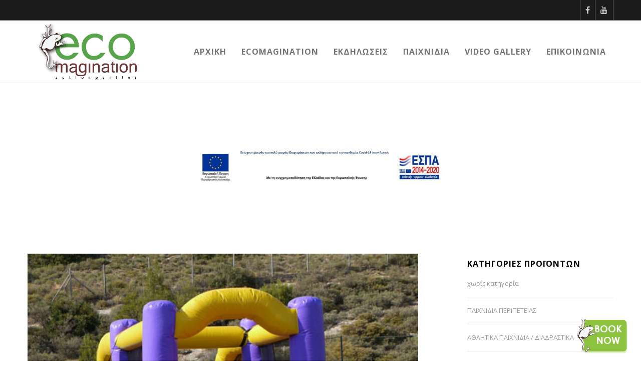

--- FILE ---
content_type: text/css
request_url: https://www.ecomagination.gr/wp-content/themes/corpus-child/style.css?ver=3.3.7
body_size: 1318
content:
/*
 Theme Name:   Corpus Child
 Theme URI:    http://themeforest.net/user/euthemians
 Description:  Corpus Child Theme
 Version:      2.9.6
 Author:       Euthemians Team
 Author URI:   http://euthemians.com
 Template:     corpus
*/
@import url("css/responsive.css");

#eut-inner-header {
    background-color: #fff;
}

.white_text {
    color: #fff;
}

.dark_text {
    color: #333;
}

.justify_text {
    text-align: justify;
}

.shadow_text {
    text-shadow: 2px 2px #666;
}

.eut-side-area .eut-close-button-wrapper {
    margin-top: 30px;
    margin-bottom: 10px;
}

.wpcf7-form>p {
    margin-bottom: 0px;
}

div.textwidget div#wpcf7-f6356-o1 form.wpcf7-form input {
    border: 1px solid #ddd;
    padding: 4%;
}

div.textwidget div#wpcf7-f6356-o1 form.wpcf7-form textarea {
    border: 1px solid #ddd;
    padding: 4%;
}

.eut-scroller {
    overflow: visible !important;
}

label {
    line-height: 2em;
}

.eut-side-area-button {
    width: 120px;
    height: 70px;
    background-image: url(https://www.ecomagination.gr/wp-content/uploads/2017/07/forma.png);
}

.eut-button-icon {
    width: 120px;
    height: 70px;
}

.eut-dot-icon,
.eut-dot-icon:hover {
    background-color: transparent;
}

.eut-dot-icon::before,
.eut-dot-icon::after {
    background-color: transparent;
}

.eut-side-area-button .eut-button-icon:hover .eut-dot-icon {
    background-color: transparent !important;
}

.eut-side-area-button .eut-button-icon:hover .eut-dot-icon::before,
.eut-side-area-button .eut-button-icon:hover .eut-dot-icon::after {
    background-color: transparent !important;
}

/*footer*/
ul.social_media {
    list-style-type: none;
    margin-left: 0px;
}

ul.social_media>li {
    float: left;
    padding-right: 2%;
}

.textwidget>p {
    margin-bottom: 20px;
}

#eut-footer-area .eut-widget-title {
    color: #fff !important;
}

#eut-side-area {
    overflow-y: auto;
}

.eut-widget-title {
    margin-bottom: 0.5em;
}

#eut-header #eut-main-menu ul li ul a {
    color: #CCC !important;
}

#eut-header #eut-main-menu ul li ul a:hover {
    color: #FFF !important;
    background-color: #8CC33F !important;
}

.eut-entry-summary .eut-description p {
    padding-bottom: 0px;
    border-bottom: none;
}

.eut-description>p {
    margin-bottom: 0px;
}

i.eut-added-icon.eut-icon-shop {
    display: none;
}

.eut-product-item figcaption {
    text-align: center;
}

.woocommerce ul.products li.product .woocommerce-loop-category__title {
    text-align: center;
}

mark.count {
    display: none;
}

.woocommerce-products-header__title {
    text-align: center;
}

.woocommerce ul.products {
    padding-top: 4%;
}

#tab-description {
    text-align: justify;
}

.woocommerce-page div.product div.images {
    width: 100%;
}

.eut-entry-summary {
    width: 100%;
    padding-left: 0%;
}

.eut-single-product-wrapper {
    margin-bottom: 0px;
}

.woocommerce ul.products li.product .woocommerce-loop-product__title {
    line-height: 26px;
}

.eut-product-item figcaption {
    min-height: 150px;
}

li.type-product {
    padding: 0 10px !important;
}

.eut-image .eut-hover-style-2.eut-image-hover figcaption {
    padding-left: 30%;
}



/* Greg */
#eut-side-area input[type='checkbox'] {
    margin-left: -10px;
}

.wordpress-gdpr-privacy-center-item-action {
    display: none;
}

.wordpress-gdpr-popup-actions {
    text-align: center;
}

.page-id-7620 .eut-title.eut-dark,
.page-id-7529 .eut-title.eut-dark,
.page-id-7616 .eut-title.eut-dark,
.page-id-7610 .eut-title.eut-dark,
.page-id-7612 .eut-title.eut-dark,
.page-id-7618 .eut-title.eut-dark,
.page-id-7622 .eut-title.eut-dark {
    display: none;
}


/*media*/
@media only screen and (max-width: 1023px) {
	/*nav and logo*/
	#eut-top-bar ul.eut-bar-content.eut-left-side {
		display: none;
	}
	#eut-top-bar ul.eut-bar-content.eut-right-side {
		margin: initial;
    	float: right;
	}
	.eut-button-icon {
    	width: 43px;
	}
    #eut-header .eut-logo .eut-logo-wrapper a {
    	height: 48px !important;
    }
    /*End of -nav and logo*/
}


/* ESPA BANNER */
.jit-espa{
    color: rgb(255, 255, 255) !important;
    visibility: visible !important;
    margin: auto !important;
    margin-bottom: 0px !important;
    box-sizing: border-box !important;
    display: block !important;
    margin-top: 5% !important;
    max-width: 500px !important;
    margin-left: auto !important;
    margin-right: auto !important;
}

@media only screen and (max-width: 1024px) {
	.jit-espa{
        padding-top: 0px !important;
        color: rgb(255, 255, 255) !important;
        visibility: visible !important;
        margin: auto !important;
        margin-bottom: 0px !important;
        box-sizing: border-box !important;
        display: block !important;
        margin-top: 0% !important;
        max-width: 500px !important;
        margin-left: auto !important;
        margin-right: auto !important;
    }
}

--- FILE ---
content_type: text/css
request_url: https://www.ecomagination.gr/wp-content/themes/corpus-child/style.css?ver=7bc5c9899f0ae32e96a1b22f4341b9d3
body_size: 1318
content:
/*
 Theme Name:   Corpus Child
 Theme URI:    http://themeforest.net/user/euthemians
 Description:  Corpus Child Theme
 Version:      2.9.6
 Author:       Euthemians Team
 Author URI:   http://euthemians.com
 Template:     corpus
*/
@import url("css/responsive.css");

#eut-inner-header {
    background-color: #fff;
}

.white_text {
    color: #fff;
}

.dark_text {
    color: #333;
}

.justify_text {
    text-align: justify;
}

.shadow_text {
    text-shadow: 2px 2px #666;
}

.eut-side-area .eut-close-button-wrapper {
    margin-top: 30px;
    margin-bottom: 10px;
}

.wpcf7-form>p {
    margin-bottom: 0px;
}

div.textwidget div#wpcf7-f6356-o1 form.wpcf7-form input {
    border: 1px solid #ddd;
    padding: 4%;
}

div.textwidget div#wpcf7-f6356-o1 form.wpcf7-form textarea {
    border: 1px solid #ddd;
    padding: 4%;
}

.eut-scroller {
    overflow: visible !important;
}

label {
    line-height: 2em;
}

.eut-side-area-button {
    width: 120px;
    height: 70px;
    background-image: url(https://www.ecomagination.gr/wp-content/uploads/2017/07/forma.png);
}

.eut-button-icon {
    width: 120px;
    height: 70px;
}

.eut-dot-icon,
.eut-dot-icon:hover {
    background-color: transparent;
}

.eut-dot-icon::before,
.eut-dot-icon::after {
    background-color: transparent;
}

.eut-side-area-button .eut-button-icon:hover .eut-dot-icon {
    background-color: transparent !important;
}

.eut-side-area-button .eut-button-icon:hover .eut-dot-icon::before,
.eut-side-area-button .eut-button-icon:hover .eut-dot-icon::after {
    background-color: transparent !important;
}

/*footer*/
ul.social_media {
    list-style-type: none;
    margin-left: 0px;
}

ul.social_media>li {
    float: left;
    padding-right: 2%;
}

.textwidget>p {
    margin-bottom: 20px;
}

#eut-footer-area .eut-widget-title {
    color: #fff !important;
}

#eut-side-area {
    overflow-y: auto;
}

.eut-widget-title {
    margin-bottom: 0.5em;
}

#eut-header #eut-main-menu ul li ul a {
    color: #CCC !important;
}

#eut-header #eut-main-menu ul li ul a:hover {
    color: #FFF !important;
    background-color: #8CC33F !important;
}

.eut-entry-summary .eut-description p {
    padding-bottom: 0px;
    border-bottom: none;
}

.eut-description>p {
    margin-bottom: 0px;
}

i.eut-added-icon.eut-icon-shop {
    display: none;
}

.eut-product-item figcaption {
    text-align: center;
}

.woocommerce ul.products li.product .woocommerce-loop-category__title {
    text-align: center;
}

mark.count {
    display: none;
}

.woocommerce-products-header__title {
    text-align: center;
}

.woocommerce ul.products {
    padding-top: 4%;
}

#tab-description {
    text-align: justify;
}

.woocommerce-page div.product div.images {
    width: 100%;
}

.eut-entry-summary {
    width: 100%;
    padding-left: 0%;
}

.eut-single-product-wrapper {
    margin-bottom: 0px;
}

.woocommerce ul.products li.product .woocommerce-loop-product__title {
    line-height: 26px;
}

.eut-product-item figcaption {
    min-height: 150px;
}

li.type-product {
    padding: 0 10px !important;
}

.eut-image .eut-hover-style-2.eut-image-hover figcaption {
    padding-left: 30%;
}



/* Greg */
#eut-side-area input[type='checkbox'] {
    margin-left: -10px;
}

.wordpress-gdpr-privacy-center-item-action {
    display: none;
}

.wordpress-gdpr-popup-actions {
    text-align: center;
}

.page-id-7620 .eut-title.eut-dark,
.page-id-7529 .eut-title.eut-dark,
.page-id-7616 .eut-title.eut-dark,
.page-id-7610 .eut-title.eut-dark,
.page-id-7612 .eut-title.eut-dark,
.page-id-7618 .eut-title.eut-dark,
.page-id-7622 .eut-title.eut-dark {
    display: none;
}


/*media*/
@media only screen and (max-width: 1023px) {
	/*nav and logo*/
	#eut-top-bar ul.eut-bar-content.eut-left-side {
		display: none;
	}
	#eut-top-bar ul.eut-bar-content.eut-right-side {
		margin: initial;
    	float: right;
	}
	.eut-button-icon {
    	width: 43px;
	}
    #eut-header .eut-logo .eut-logo-wrapper a {
    	height: 48px !important;
    }
    /*End of -nav and logo*/
}


/* ESPA BANNER */
.jit-espa{
    color: rgb(255, 255, 255) !important;
    visibility: visible !important;
    margin: auto !important;
    margin-bottom: 0px !important;
    box-sizing: border-box !important;
    display: block !important;
    margin-top: 5% !important;
    max-width: 500px !important;
    margin-left: auto !important;
    margin-right: auto !important;
}

@media only screen and (max-width: 1024px) {
	.jit-espa{
        padding-top: 0px !important;
        color: rgb(255, 255, 255) !important;
        visibility: visible !important;
        margin: auto !important;
        margin-bottom: 0px !important;
        box-sizing: border-box !important;
        display: block !important;
        margin-top: 0% !important;
        max-width: 500px !important;
        margin-left: auto !important;
        margin-right: auto !important;
    }
}